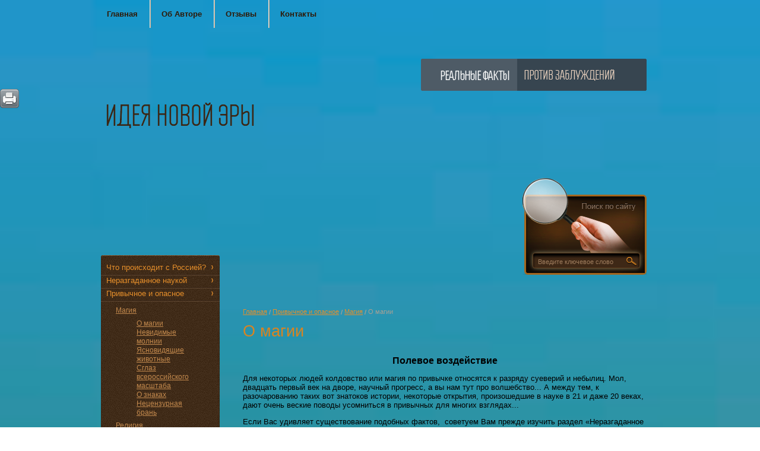

--- FILE ---
content_type: text/html; charset=utf-8
request_url: https://vladivest.ru/o-magii
body_size: 26347
content:
<!doctype html>
<!--[if lt IE 7]> <html class="no-js lt-ie9 lt-ie8 lt-ie7" lang="ru"> <![endif]-->
<!--[if IE 7]>    <html class="no-js lt-ie9 lt-ie8" lang="ru"> <![endif]-->
<!--[if IE 8]>    <html class="no-js lt-ie9" lang="ru"> <![endif]-->
<!--[if gt IE 8]><!--> 
<html class="no-js" lang="ru"> <!--<![endif]-->
<head>
<meta name='yandex-verification' content='7222aab4f328996a' />
<meta name="robots" content="all"/>
<meta http-equiv="Content-Type" content="text/html; charset=UTF-8" />
<meta name="description" content="О магии" />
<meta name="keywords" content="О магии" />
<meta name="SKYPE_TOOLBAR" content="SKYPE_TOOLBAR_PARSER_COMPATIBLE" />
<title>О магии</title>
<link href="/t/v26/images/styles.css" rel="stylesheet" type="text/css" />
<link href="/g/css/styles_articles_tpl.css" rel="stylesheet" type="text/css" />
<script type="text/javascript" src="/t/v26/images/jquery-1.7.2.min.js"></script>
<script src="/t/v26/images/modernizr-2.5.3.min.js"></script>
<link rel='stylesheet' type='text/css' href='/shared/highslide-4.1.13/highslide.min.css'/>
<script type='text/javascript' src='/shared/highslide-4.1.13/highslide.packed.js'></script>
<script type='text/javascript'>
hs.graphicsDir = '/shared/highslide-4.1.13/graphics/';
hs.outlineType = null;
hs.showCredits = false;
hs.lang={cssDirection:'ltr',loadingText:'Загрузка...',loadingTitle:'Кликните чтобы отменить',focusTitle:'Нажмите чтобы перенести вперёд',fullExpandTitle:'Увеличить',fullExpandText:'Полноэкранный',previousText:'Предыдущий',previousTitle:'Назад (стрелка влево)',nextText:'Далее',nextTitle:'Далее (стрелка вправо)',moveTitle:'Передвинуть',moveText:'Передвинуть',closeText:'Закрыть',closeTitle:'Закрыть (Esc)',resizeTitle:'Восстановить размер',playText:'Слайд-шоу',playTitle:'Слайд-шоу (пробел)',pauseText:'Пауза',pauseTitle:'Приостановить слайд-шоу (пробел)',number:'Изображение %1/%2',restoreTitle:'Нажмите чтобы посмотреть картинку, используйте мышь для перетаскивания. Используйте клавиши вперёд и назад'};</script>

            <!-- 46b9544ffa2e5e73c3c971fe2ede35a5 -->
            <script src='/shared/s3/js/lang/ru.js'></script>
            <script src='/shared/s3/js/common.min.js'></script>
        <link rel='stylesheet' type='text/css' href='/shared/s3/css/calendar.css' /><link rel="icon" href="/favicon.svg" type="image/svg+xml">

<link rel='stylesheet' type='text/css' href='/t/images/__csspatch/1/patch.css'/>


</head>
<body>
 <div class="share42init" data-url="http://vladivest.ru"></div>
<script type="text/javascript" src="/t/share42/share42.js"></script> 
<div class="site-wrap1">
	<div class="site-wrap2"></div>
		<div class="site-wrap3">
            <header class="site-header">
              <nav>
                <ul class="menu-top">
                                          <li><a href="/" >Главная</a></li>
                                          <li><a href="/ob-avtore" >Об Авторе</a></li>
                                          <li><a href="/otzyvy" >Отзывы</a></li>
                                          <li><a href="/address" >Контакты</a></li>
                                    </ul>
              </nav>
              <div class="clear"></div>
              <div class="logo"><a href="http://vladivest.ru"><img src="/t/v26/images/logo.png" alt=""></a></div>           
              <div class="top-slogan"></div>
              <div class="top-block"><img src="/t/v26/images/top-block.png" alt=""></div>
              <div class="edit-block-top">
              	<div class="edit-block-top-title"></div>
              	
              </div>
                <nav class="search">
                    <form action="/search" method="get"  class="search-form" >
                        <input name="search" class="search-text" type="text"  onblur="this.value=this.value==''?'Введите ключевое слово':this.value" onFocus="this.value=this.value=='Введите ключевое слово'?'':this.value;" value="Введите ключевое слово" />
                        <input type="submit"  value="" class="search-button"/>
                    <re-captcha data-captcha="recaptcha"
     data-name="captcha"
     data-sitekey="6LcNwrMcAAAAAOCVMf8ZlES6oZipbnEgI-K9C8ld"
     data-lang="ru"
     data-rsize="invisible"
     data-type="image"
     data-theme="light"></re-captcha></form>
                </nav>               
               
            </header>
			<div class="site-content-wrap">
				<div class="site-content-wrap-in">
					<div class="site-content-middle">
                    	<div class="site-path">
<a href="/">Главная</a>
<span class="strelochka"><img src="/t/v26/images/krosh.png" alt=""> </span>
<a href="/privychnoe-i-opasnoe">Привычное и опасное</a>
<span class="strelochka"><img src="/t/v26/images/krosh.png" alt=""> </span>
<a href="/magiya">Магия</a>
<span class="strelochka"><img src="/t/v26/images/krosh.png" alt=""> </span>
О магии
    
  
    
</div>						<h1>О магии</h1>
<p align="center"><span style="color:#000000;"><span style="font-size: 12pt;"><strong>Полевое воздействие</strong></span></span></p>

<p><span style="color:#000000;">Для некоторых людей колдовство или магия по привычке относятся к разряду суеверий и небылиц. Мол, двадцать первый век на дворе, научный прогресс, а вы нам тут про волшебство... А между тем, к разочарованию таких вот знатоков истории, некоторые открытия, произошедшие в науке в 21 и даже 20 веках, дают очень веские поводы усомниться в привычных для многих взглядах...</span></p>

<p><span style="color:#000000;">Если Вас удивляет существование подобных фактов,&nbsp; советуем Вам прежде изучить раздел &laquo;Неразгаданное наукой&raquo;, так как эта и следующие статьи базируются на некоторых положениях, данных в нём. </span><a href="/nerazgadannoe-naukoy"><span style="color:#000000;">Перейти к разделу &laquo;Неразгаданное наукой&raquo;.</span></a></p>

<p><span style="color:#000000;">Эскон (абб. &laquo;энергоинформационный структурный комплекс&raquo; &ndash; астральное тело, энергетическое поле человека) организма любого эволюционного состояния &ndash; от бактерии до человека и выше &ndash; обладает способностью полевого контроля над организмом и прилежащим пространством. Именно благодаря этой способности он организует жизнедеятельность организма. По ходу эволюции возрастает масштаб эффективного контроля над ситуацией.</span></p>

<p><span style="color:#000000;">Способность полевого воздействия есть у каждого человека, но она проявлена у всех в разной степени. Неосознаваемые полевые взаимодействия между людьми происходят постоянно и неизбежно, поскольку эскон является неотъемлемой принадлежностью любого организма.</span></p>

<p><span style="color:#000000;">Магия &ndash; целенаправленное использование способности эскона контролировать (программировать) ситуацию, то есть сознательное использование полевого воздействия для решения проблем.</span></p>

<p><span style="color:#000000;">Реальность формируется Надорганизмом Космоса посредством полевых воздействий. Программа будущего заранее формируется в пространстве, фиксируясь в виде проектов-голограмм, состоящих из полевых структур. Магия есть локальное вмешательство в эти планы.</span></p>

<p><span style="color:#000000;">В лабораториях многих стран мира проведено большое количество опытов, подтвердивших реальность магических воздействий на химические вещества, на растения и животных.</span></p>

<p><span style="color:#000000;">Хуста Смит из Нью-Йорка провела исследования биополевых воздействий на органические соединения.</span></p>

<p><span style="color:#000000;">Энзим трипсин участвует в переваривании белков. Энзим из колб, которые некоторое время держал в руках целитель, реагировал с белком значительно быстрее, чем такой же энзим из контрольных колб, которые побывали в руках обычных людей или которые вообще не трогали.</span></p>

<p><span style="color:#000000;">В другой серии опытов проверялась избирательность и целенаправленность полевого воздействия целителя. Было обнаружено, что полевое воздействие целителя обладает названными качествами. Воздействием целителя активность каждого вида энзимов менялась в ту или другую сторону лишь в необходимой для человеческого организма степени либо не менялась вовсе, если изменение было бы неблагоприятно для организма.</span></p>

<p><span style="color:#000000;">Магическое воздействие на растения &ndash; тема, достаточно широко освещённая в прессе. Маги воздействовали на семена либо на воду, в которой впоследствии замачивались семена перед посадкой. Всхожесть семян, подвергшихся магической обработке, неизменно оказывалась выше, чем в контрольной группе. Аналогичные результаты наблюдались и при воздействии на засеянные участки. В России подобные опыты проводились с участием Алана Чумака.</span></p>

<p><span style="color:#000000;">Американский исследователь Град проверял воздействие целителя на животных. У трёхсот мышей на спине был выщипнут одинаковый небольшой кусочек кожи. Мыши, которых ежедневно по пятнадцать минут держал в руках целитель, выздоровели быстрее, чем мыши, которых таким же образом держали обычные люди.</span></p>

<p><span style="color:#000000;">Магическое целительство также достигается посредством полевого воздействия. Достоверно засвидетельствованные случаи исцеления людей целителями-магами столь многочисленны, что игнорировать их сложно даже патологическим догматикам. Имеются в виду случаи, которые не могут быть объяснены эффектом самовнушения (плацебо). Я сам имею опыт магического целительства.</span></p>

<p><span style="color:#000000;">Фактом является существование людей, способных влиять на погоду. Очевидно, что главным инструментом таких людей является их эскон. Люди, способные убирать на небе облака, &ndash; не редкость. Я тоже не раз демонстрировал это. Некоторые люди, которым известно об излучаемых глазами частицах, могут утверждать, что дело в этих частицах. Специально для них сообщаю: чтобы удалить выбранное облако, совершенно не обязательно на него смотреть. К тому же, я неоднократно делал это, находясь в доме, наблюдая облако через тройной ряд оконных стекол.</span></p>

<p><span style="color:#000000;"><strong>Из книги Лайелла Уотсона &laquo;Ошибка Ромео&raquo;:</strong></span></p>

<p><span style="color:#000000;">&nbsp;Проведено несколько клинических исследований людей, умирающих среди полного здоровья от колдовства. Ни в одном из случаев врачам не удалось выделить микроорганизмы или обнаружить повреждения, вызвавшие резкое ухудшение физического состояния этих пациентов, &ndash; им оставалось лишь регистрировать симптомы. Под влиянием колдовства дыхание жертвы учащалось, а сердце начинало биться все быстрей, пока не наступало его полное сокращение, ведущее к остановке. Показатели, полученные в процессе умирания, продемонстрировали быстрое сгущение крови в результате выхода жидкой части крови из кровеносного русла в мышечную ткань. Как будто жертву резали невидимым ножом &ndash; настолько наблюдаемые симптомы напоминали сильный шок, вызванный хирургическим вмешательством.</span></p>

<p><span style="color:#000000;">Стивен Блэк сообщает о больном из Лагоса с раком кожи, диагностированным при помощи биопсии, которого вылечила мазь, изготовленная местным лекарем-колдуном. Анализ этой мази, сделанный в Лондоне, выявил в ее составе лишь мыло и древесную золу. Однако термин &laquo;психосоматика&raquo; слишком часто используется для объяснения природы заболевания в тех случаях, когда врач не способен выявить его истинную причину. В конечном счете никакое состояние не может быть расценено как чисто психосоматическое, если не доказано, что для снятия его симптомов достаточно одной психотерапии; в тяжелых же случаях, связанных с действием колдовства, времени на такую терапию не остается.</span></p>

<p><span style="color:#000000;">Дуглас Дин из Инженерного колледжа в Нью-Арке сконструировал фотографический аппарат с огромным медным листом, позволяющим получать пульсирующие волны напряжением в сорок тысяч вольт. Затем он сделал два чрезвычайно интересных снимка. Когда Этель Делоуч дотронулась концом пальца до медного листа, из-под него брызнуло излучение в виде тонких сиреневых нитей длиной в один сантиметр, которое по форме не отличалось от фотографий, сделанных другими учеными. Однако госпожа Делоуч не простой человек, а известный целитель, поэтому, прежде чем сделать вторую фотографию, ее попросили положить свободную руку на руку ее друга и попытаться вылечить видневшийся под кожей жировик. Она мысленно настроилась на лечение и ровно через две с половиной минуты был сделан второй моментальный снимок ее пальца, который она так и не отрывала от медного листа. Это поразительная фотография. На ней видна та же самая подушечка пальца, окруженная тончайшими сиреневыми лучами, которые теперь выпрямились и стали вдвое длиннее, а на самом конце пальца появилась яркая оранжевая корона пламени, напоминающего пламя реактивного двигателя. Это достаточно убедительное свидетельство передачи энергии от целителя к пациенту; для полноты картины Дин сообщает, что на следующий день жировик бесследно исчез.</span></p>

<p><span style="color:#000000;"><i>Конец цитаты.</i></span></p>

<p><span style="color:#000000;">Полевые возможности эскона человека гораздо выше, чем представляется большинству. У магов способность полевого воздействия повышена либо в результате особенностей развития в этой или прошлых жизнях, либо патологии, либо в результате овладения магическими методиками. Особую значимость имеет наследственный фактор. Маги отличаются от обычных людей тем, что их возможности полевого воздействия выше.</span></p>

<p><span style="color:#000000;">При воздействии мага на объект происходит следующее: эскон мага воздействует на эскон объекта. <strong><i>Магическое воздействие осуществляется посредством сознания.</i></strong> В силу полевой взаимосвязи изменение мыслеобраза влечет изменение эскона объекта воздействия. Так как будущее объекта заложено в его эсконе, то направленное изменение эскона отражается направленным изменением будущего объекта. То есть, мысль мага управляет объектом.</span></p>

<p><span style="color:#000000;">Вот лишь часть способностей магов, засвидетельствованных учёными в ходе экспериментов, поставленных в лабораторных условиях. Они способны:</span></p>

<p><span style="color:#000000;">Воздействовать на предметы, не касаясь руками. Направленно деформировать их, разрушать, даже если они помещены в герметично закрытую ёмкость.</span></p>

<p><span style="color:#000000;">Считывать информацию с различных носителей: закрытых книг, магнитных лент, компьютерных дискет.</span></p>

<p><span style="color:#000000;">Стирать информацию на магнитных лентах и компьютерных дискетах.</span></p>

<p><span style="color:#000000;">Считывать чужие мысли.</span></p>

<p><span style="color:#000000;">Внушать свои мысли.</span></p>

<p><span style="color:#000000;">Мысленно на большом расстоянии влиять на какие-либо действия.</span></p>

<p><span style="color:#000000;">Мысленно управлять событиями.</span></p>

<p><span style="color:#000000;">Осуществлять по карте поиск месторождений полезных ископаемых, пропавших предметов, пропавших людей.</span></p>

<p><span style="color:#000000;">Исцелять независимо от расстояния.</span></p>

<p><span style="color:#000000;">Восстанавливать разрушенные ткани и органы организма.</span></p>

<p><span style="color:#000000;">Независимо от расстояния восстанавливать работоспособность вышедших из строя механизмов.</span></p>

<p><span style="color:#000000;"><strong>Эскон человека способен воспроизводить эсконы других объектов</strong> &ndash; людей, животных, растений, предметов. Эскон с высоким уровнем полевого контроля способен создавать не только полевую, но и плотноматериальную составляющие объекта. Иначе говоря, способен материализовать объекты. Например, огромное количество материализаций продемонстрировал Сатья Саи-Баба в Индии. Материализацию демонстрируют и другие известные маги.</span></p>

<p><span style="color:#000000;">Любой живой организм независимо от своего желания на полевом уровне неосознанно участвует в подготовке будущего. Вполне органично участие в этом процессе организмов, не имеющих разума, либо организмов, обладающих зрелым разумом. Но сознательное участие в этом процессе незрелого разума практически всегда деструктивно. Разум всего современного человечества является незрелым и деструктивным. Поэтому для земных людей занятие магией, как правило, оборачивается дополнительными проблемами.</span></p>

<p><span style="color:#000000;">Применение магии привлекает простотой достижения целей. Хочешь получить исцеление; жилье; материальный достаток; удачу; любовь того, кто нравится? &ndash; Плати магу и жди результата. Результат обеспечивается не всегда, но гораздо чаще, чем предполагают скептики.</span></p>

<p><span style="color:#000000;">Чем сильнее маг, тем надежнее и быстрее исполняется заказ. На фоне обычной медицины результаты компетентного магического целительства выглядят ярко и убедительно. Оно нередко избавляет от болезней, перед которыми бессильны врачи. Пациенту, потрясенному чудесным исцелением с помощью мага, кажется, что он избавился, наконец, от источника страданий. Проходит не так много времени, и радость сменяется унынием, поскольку на смену старым неприятностям приходят новые. Исцеление тела или судьбы без исцеления души не имеет смысла, так как кармический долг остается.</span></p>

<p><span style="color:#000000;">За любые блага, получаемые магическим образом, приходится сполна заплатить невзгодами. Неприятности настолько перевешивают полученные блага, что человек, если в итоге начинает понимать причину их происхождения, жалеет о своем решении обратиться к магу. Правда, людей, способных к разумному всестороннему анализу ситуации, мало. Поэтому клиентура у магов никогда не переводится.</span></p>

<p><span style="color:#000000;">Многие маги обещают чистку кармы. На деле, магически можно изменить форму и сроки реализации невзгод, но нельзя устранить кармическую задолженность. Карма &ndash; прерогатива Высшего Разума. Высший Разум &ndash; средоточие Высших Возможностей. Противостоять Высшим Возможностям невозможно.</span></p>

<p><span style="color:#000000;">Понять феномен сохранности кармической задолженности будет легче, если учесть, что жизнь в земных плотноматериальных условиях предназначена для учебы души. Карма &ndash; основной элемент обучения. Невзгоды даются в меру невежества и несовершенства души, блага &ndash; в меру успехов в развитии. То есть, общая кармическая задолженность человека есть, по сути, отражение невежества и несовершенства, особенно, духовного. Ведь совершением проступков человек проявляет свое невежество. Невежество можно устранить не иначе, как усвоением правильных навыков и правильного настроя. Можно обмануть на экзамене преподавателя учебного заведения, но нельзя обмануть Высшего Учителя.</span></p>

<p><span style="color:#000000;">При воплощении разумных душ земного уровня магические и экстрасенсорные возможности блокируются ради того, чтобы душа получала качественное воспитание кармической взаимосвязью между поступками и последствиями. Магия и экстрасенсорика позволяют избегать заслуженного адекватного воздаяния за ошибки и получать незаслуженные блага. Это затрудняет воспитание души, и потому использование магии и экстрасенсорики наказывается свыше.</span></p>

<p><span style="color:#000000;">Основной программой, ниспосылаемой свыше за проступки перед Космосом, является снижение общего иммунитета, то есть снижение защищенности. Повышается уязвимость перед болезнями и невзгодами.</span></p>

<p><span style="color:#000000;">Само по себе эффективное магическое воздействие извне неизбежно взламывает иммунную систему человека, которая предназначена, в том числе, и для защиты от магических воздействий. В результате, в последующем резко повышается уязвимость перед сознательными и неосознанными негативными энергоинформационными воздействиями людей и иных факторов, повышается вероятность подселения негативных инфернальных сущностей (деградирующих полуразумных эсконов &ndash; бесов), своего рода информационных вирусов. Психическое расстройство &ndash; одно из возможных последствий магического воздействия. Но и без этого опасностей на магическом пути хватает.</span></p>

<p><span style="color:#000000;">При магическом воздействии патология не исчезает, а лишь перемещается внутри эскона клиента. Например, если патология перемещается, не выходя за пределы эскона тела, болезнь может исчезнуть, но вместо нее через некоторое время проявится другая. Аналогичный эффект довольно часто наблюдается и при обычном медицинском лечении. Болезнь как бы блуждает внутри тела, кочуя с одного органа на другой.</span></p>

<p><span style="color:#000000;">Если быть корректней, то впечатление блуждания чаще всего обманчиво. На деле происходит примерно следующее. Маг нейтрализует определенную патологию. Но поскольку кармическая задолженность у пациента остается, ему тут же ниспосылается другая патология.</span></p>

<p><span style="color:#000000;">Обеспечив магией отменное здоровье зубов, можно потерять руку или ногу.</span></p>

<p><span style="color:#000000;">Выводя бородавки, можно потерять зубы.</span></p>

<p><span style="color:#000000;">Исцелив аппендикс, можно получить тяжелый радикулит.</span></p>

<p><span style="color:#000000;">Исцелившись от псориаза, можно ослепнуть.</span></p>

<p><span style="color:#000000;">Восстановив почки, разрушить печень.</span></p>

<p><span style="color:#000000;">И так далее.</span></p>

<p><span style="color:#000000;">Здесь приведены лишь немногие из возможных вариантов замещений. Варианты замещений могут быть любыми и зависят от индивидуального кармического состояния. Как бы отодвинутая в будущее, патология возвращается впоследствии в измененной и обычно усиленной форме.</span></p>

<p><span style="color:#000000;">В другом варианте болезнь можно рассматривать как ниспосланную свыше местную (то есть направленную на конкретный орган) блокировку жизнедеятельности. Другими словами, на какое-то место свыше ставится блокировка.</span></p>

<p><span style="color:#000000;">Если патология из эскона тела переходит в душу, происходит более разительная метаморфоза. Патология одного плана бытия преобразуется в патологию другого плана. Избавившись от болезни физиологического характера, можно получить снижение интеллекта, психическое расстройство либо неудачу по судьбе: катастрофа, встреча с хулиганами, тюрьма, развал семьи и т.д.</span></p>

<p><span style="color:#000000;">Сильный маг убирает патологию так, что никаких негативных косвенных последствий, вроде бы, не наблюдается. Но это иллюзия избавления. Даже если патология сведена&#39; на другой объект, кармический долг остается за человеком.</span></p>

<p><span style="color:#000000;">Результативность и долговременность магического воздействия в значительной мере зависят от того, в какой мере удалось обеспечить изоляцию от Космоса. Ведь в целом реальность формируется Сознанием Космоса. Значит, для перепрограммирования по своей воле событий необходима определенная изоляция от Него. Не случайно черная магия часто бывает результативнее других магических практик.</span></p>

<p><span style="color:#000000;">Изоляция от Космоса ведет к духовной деградации. Это связано с тем, что разум человека (как и любой) есть результирующая множества неосознаваемых составляющих, среди которых &ndash; и связь с Иерархией Разума. Разрыв этой связи влечет резкое снижение духовности. Упрощенно можно сказать так: собственный духовный потенциал души теряет поддержку свыше.</span></p>

<p><span style="color:#000000;">Структуры души духовного уровня специализируются на решении сверхстратегических (то есть, учитывающих многие, отдаленные по времени последствия) задач и определяют уровень системности мировосприятия и мышления.</span></p>

<p><span style="color:#000000;">В результате духовной деградации атрофируются эволюционно наиболее передовые навыки разума, формировавшиеся в данной душе последние десятки или даже сотни тысячелетий. Именно навыки духовного уровня определяют успешность, благополучность будущих жизней, эволюционный (цивилизационный) уровень среды предстоящего воплощения.</span></p>

<p><span style="color:#000000;">Изменение духовного состояния, особенно собственного, почти невозможно наблюдать. Многие параметры духовного состояния проявляются лишь в экстремальных ситуациях. Духовная деградация со временем проявляется явным снижением системности и стратегичности мышления. Косвенно это выражается снижением нравственности. Возрастают лукавство, эгоизм, жадность, жестокость, гордыня.</span></p>

<p><span style="color:#000000;">Деградация духовности со временем обычно прогрессирует и влечет деградацию судьбы, здоровья, способностей и психики. Тяжелые болезни, невезение, материальное неблагополучие, неустроенность личной жизни, катастрофичность бытия, психические патологии, невменяемость &ndash; достаточно распространенные последствия духовной деградации. В отличие от физиологических патологий, которые ограничены одной жизнью, духовные патологии могут стать источником несчастий на многие будущие жизни.</span></p>

<p><span style="color:#000000;">У профессиональных магов есть способы самозащиты от физиологических и событийных патологий. Среди таких способов неизбежно есть и изоляция от Космоса (хотя это самим магом обычно не подразумевается). Она, как было сказано выше, влечет духовную деградацию. Но Высший Надорганизм обладает Высшими Возможностями. Когда уровень грехов достигает критического объема, наступает время расплаты. После этого никакая защита не способна защитить от Высшего Правосудия. Кармическое воздаяние реализуется всем спектром невзгод.</span></p>

<p><span style="color:#000000;">В настоящее время, в результате ускорения кармических процессов и повышения кармической ответственности, период накопления критического объема грехов у активно практикующего мага, в среднем, ограничен несколькими годами. Жизнь многих активных магов заканчивается катастрофически. Ранняя смерть многих из них &ndash; вынужденная мера для защиты души от дальнейшей деградации.</span></p>

<p><span style="color:#000000;">Необходимо отметить, что лидеры магических сообществ, в том числе &ndash; магических школ, более защищены от ответственности, поскольку на них сконцентрирована защита со стороны эгрегора данного сообщества магов. Поэтому по их состоянию не стоит судить о верности избранного ими курса. В дальнейшем, особенно &ndash; в следующих жизнях, лидеру приходится сполна изведать невзгод. Кроме того, анализируя ситуацию, надо учитывать, что временная защищенность мага любого уровня во многом определяется эгрегорами, к которым он относится.</span></p>

<p><span style="color:#000000;">Использование амулетов и прочих магически заряженных предметов также небезобидно. Эти вещи являются своего рода насосами, перекачивающими к хозяину удачу от окружающих &ndash; от близких людей и от тех, кто находится рядом.</span></p>

<p><span style="color:#000000;">Часто можно услышать историю о том, как обладатель подобной вещи попал в переделку &ndash; дорожную аварию, пожар и т. д., и остался при этом невредим, в то время, как все, кто был рядом, пострадали. Но дело в том, что зачастую именно эта вещь, снижая удачу окружающих, их иммунитет, тем самым провоцирует возникновение экстремальных ситуаций. Естественно, что незаслуженная удача, получаемая с помощью подобных магических средств, равно как и невольное провоцирование невзгод для окружающих, впоследствии будут в полной мере &laquo;отработаны&raquo; невзгодами.</span></p>

<p><span style="color:#000000;">Перетягивание чужой удачи &ndash; лишь внешняя сторона процесса. Параллельно происходит перераспределение собственной кармы во времени. Амулеты и талисманы как бы перетягивают удачу из собственного будущего в настоящее. Человек, делающий ставку на магические средства достижения и сохранения благ, транжирит благополучие своего будущего.</span></p>

<p><span style="color:#000000;">В следующей жизни такой человек может стать хроническим неудачником. Причиной этого является даже не столько кармическая ответственность, сколько то, что из-за амулетов и талисманов &ndash; этих, своего рода протезов судьботворчества, несколько атрофируются самостоятельные способности души по обеспечению благополучия. Ведь душа человека подсознательно постоянно работает над тем, чтобы попытаться обеспечить хорошее будущее. Душа осуществляет дистанционное (независимо от расстояния) изучение обстановки в местах, которые предстоит посетить, полевое воздействие на живые и неодушевленные объекты, на людей, с которыми предстоит иметь дело. Результативность зависит от индивидуального состояния души. Для сознания эта работа закрыта, но она происходит ежемоментно.</span></p>

<p><span style="color:#000000;">Есть еще один неприятный аспект магического вмешательства. В случае магического воздействия полевая связь с клиентом остается усиленной надолго, иногда &ndash; на всю жизнь. Каждый клиент невольно оказывается элементом эгрегора клиентов данного мага.</span></p>

<p><span style="color:#000000;">С одной стороны, маг, являясь лидирующим началом такого эгрегора, осознанно или неосознанно использует его возможности усиленного полевого воздействия. Поэтому магические возможности мага растут по мере возрастания количества клиентов. В некоторых школах магии прямо указывается на зависимость магической силы от количества клиентов. Маг, имеющий обширную клиентуру, обычно обладает большими магическими возможностями. Он быстро решает большинство проблем самого разного рода, связанных со здоровьем, материальным положением, любовью, отношениями, удачей.</span></p>

<p><span style="color:#000000;">Но, поскольку выведенная из полевой субстанции клиента патология не исчезает, а перемещается по усиленным полевым связям внутри эгрегора, то нередко получается, что снимаемая с клиента патология перекидывается на кого-либо из прежних клиентов. Однажды обратившись к магу, клиент впоследствии получает по усиленной с магом полевой связи проблемы, перекидываемые от новых клиентов.</span></p>

<p><span style="color:#000000;">Другая, не менее весомая часть патологий, получаемая по этой связи, идет от мага. Эти патологии в основной массе представляют собой кармическое воздаяние за противодействие свершению кармы (магическое содействие в основном является таковым) и предназначены магу. Так как в эгрегоре происходит перераспределение кармы, такие патологии попадают к клиентам, которые данным эгрегором воспринимаются как бесперспективные в плане полезности.</span></p>

<p><span style="color:#000000;">За избавлением от новых проблем бывший клиент, если позволяют средства, снова обращается к магу. Так и блуждают невзгоды внутри магических эгрегоров. Родственники клиентов и родственники мага также входят в магический эгрегор, так как полевые связи между родственниками усилены. Со всеми вытекающими отсюда последствиями&hellip;</span></p>

<p><span style="color:#000000;">Зная это, раньше по-настоящему посвященные маги отрекались от родственников, прекращали с ними все отношения и жили в отшельничестве.</span></p>

<p><span style="color:#000000;">Косвенно передача программ по полевым связям проявляется, например, в том, что вскоре, после магического воздействия на клиентов, у их детей нередко обнаруживаются магические способности.</span></p>

<p><span style="color:#000000;">Конечно, в подобном эгрегоре клиентов некоторым везет, поскольку их негатив уходит к менее удачливым. Разумеется, за такое везение когда-то придется расплачиваться. Ведь<i> </i>подобное перераспределение не снижает личной кармической задолженности.</span></p>

<p><span style="color:#000000;">Необходимо учитывать и то, что, обращаясь к магу, клиент отдает себя во власть эгрегора, к которому принадлежит маг. Так некоторые души неосознанно оказываются во власти чуждого эгрегора, иногда &ndash; откровенно темной направленности.</span></p>

<p><span style="color:#000000;">Некоторыми магами практикуются коллективные сеансы. При коллективном сеансе, вследствие естественных физических свойств эсконов, неизбежно образуется эгрегор присутствующих пациентов. Внутри этого эгрегора происходит перераспределение патологий. Часть пациентов исцеляется за счет того, что другая часть перетягивает на себя их болезни и проблемы. Закон сохранения коллективной кармы:</span></p>

<p><span style="color:#000000;">Все, что кому-либо магически дается, у кого-то из сообщества отнимается.</span></p>

<p><span style="color:#000000;">Не следует думать, что в описанных ситуациях действия магов злонамеренны. Если маг не шарлатан, то он чаще всего стремится добросовестно решить проблему клиента. Мало кто из магов знает об истинных формах и масштабах негативных косвенных последствий. Описанные процессы проистекают из свойств эсконов и эгрегоров, и мало зависят от воли мага. Подавляющее большинство магов не имеют представления о природе явлений, с которыми им приходится иметь дело (ученые знают об этом еще меньше). Иначе они не занимались бы магией, к тому же &ndash; в поточном коммерческом режиме. По сути, они транжирят благополучие своей отдаленной перспективы. Что касается другой страдающей стороны &ndash; клиентов, то заблуждения, побудившие их к поиску простых решений, обусловлены кармически.</span></p>

<p><span style="color:#000000;">Следует учитывать еще одно обстоятельство. Усиленная полевая связь клиента с магом влечет зависимость воли клиента от мага, независимо от расстояния.</span></p>

<p><span style="color:#000000;">Как было показано выше, маги, в силу специфики занятия, подвержены чрезвычайно высокому риску духовной деградации. Активно практикующий маг, сохранивший полноценную нравственность &ndash; редкость. Духовно деградировавшему магу сложно устоять перед соблазном в полной мере использовать свою власть над волей клиента. Не устоявший перед таким соблазном маг способен завладеть имуществом клиента, либо использовать клиента для каких-либо своих целей. Некоторые маги проблемы своей личной жизни решают привычными для себя способами. Например, зомбируют (приворотом) приглянувшегося человека с целью использования в сексуальном плане либо для создания семьи. Тем более, что исполнение заказов подобного рода составляет значительную часть их деятельности.</span></p>

<p><span style="color:#000000;">Конечно, далеко не все маги идут по этому пути, так как многие из них имеют приблизительное представление о некоторых Законах Космоса. Но упомянутые ситуации имеют место быть, и потому их нельзя игнорировать.</span></p>

<p><span style="color:#000000;">С другой стороны, нельзя игнорировать магию как элемент объективной реальности. Умышленные или неумышленные порчи, сглазы, привороты, отвороты &ndash; реальные явления, полноценно нейтрализовать которые чаще всего можно лишь адекватным полевым воздействием, то есть, &ndash; магией. Так же и при выяснении причины невзгод пока нет альтернативы магии. Вопрос в том, в чьих руках этот мощный и потому опасный инструмент.</span></p>

<p><span style="color:#000000;">Только маг, хорошо знающий настоящие Законы Космоса &ndash; Нормы Разумного Бытия и соблюдающий их с самого начала своей магической практики, способен принести пользу своему клиенту. Такой маг не возьмется помогать, не удостоверившись в том, что клиент понимает суть этих Законов, осознает необходимость их соблюдения и провел достаточную самостоятельную работу над собой в плане духовного совершенствования. Маг не должен сразу исцелять и избавлять от проблем. Он должен лишь помогать клиенту самостоятельно избавляться от невзгод. Только в этом случае возможно повышение благополучия.</span></p>

<p><span style="color:#000000;">Этот небольшой материал не претендует на исчерпывающую полноту раскрытия темы магии. Все приведенные доводы крайне упрощены и грубо схематичны. В жизни, конечно же, все обстоит не так однозначно и просто. Тема магии необъятна и сложна, как и сама жизнь.</span></p>

<p><span style="color:#000000;">Нет силы, способной противостоять Высшей Силе. Поэтому повышение благополучия с помощью магии может быть лишь временным. Высшее Правосудие неторопливо, но неотвратимо скомпенсирует незаслуженное благополучие невзгодами, а также воздаст за деструктивное перепрограммирование событий. Много ли стоит радость от подобного благополучия?</span></p>

<p><span style="color:#000000;">Бессмысленно пытаться уклоняться от Высшего Правосудия. Разумнее бороться с первоисточником невзгод &ndash; с несовершенством собственной души.</span></p>

<p><span style="color:#000000;">Болезни тела и судьбы даются ради исцеления от болезней души. Без исцеления души не может быть избавления от невзгод. Душу можно исцелить только духовным самосовершенствованием. Любые иные способы избавления от невзгод неспособны даже на самую малость уменьшить их общий объем.</span></p>

<p><span style="color:#000000;">Спасая тело, благосостояние и судьбу, не погубите душу и благополучие своего будущего. Никому не дано противостоять Высшей Воле. Играть с Ней в прятки &ndash; бессмысленное и опасное занятие.</span></p>

<p align="center"><span style="color:#000000;"><span style="font-size: 12pt;"><strong>Приворот к беде</strong>&nbsp;</span></span></p>

<p><span style="color:#000000;">Одним из основных факторов возникновения симпатии является усиленная полевая взаимосвязь. Казалось бы, какая может быть взаимосвязь между восприятием внешности и силой полевой взаимосвязи? Но такая взаимосвязь есть. Для выживания популяции важно, чтобы ее особи симпатизировали, прежде всего, своим. Соответственно, эволюционно сформировалась взаимосвязь между подсознательно ощущаемой силой полевой взаимосвязи и симпатией. Поскольку между особями популяции полевые связи усилены, свои выглядят симпатичнее чужих (<i>оборотная сторона этого явления &ndash; ксенофобия</i>).</span></p>

<p><span style="color:#000000;">Это свойство вовсю используют в технологии магического любовного зомбирования &ndash; приворота. Правда, кроме того, что производят действия по усилению полевой связи, закладывают и определенные стереотипы восприятия и поведения. В результате приворота человек с дурной внешностью выглядит для своей жертвы очень привлекательно.</span></p>

<p><span style="color:#000000;">Иногда приворот делают через предмет. Здесь также эффект усиления полевой взаимосвязи сочетается с действием зомбирующих программ. Оденет, к примеру, жертва наколдованный перстень или наколдованную одежду и тот, кто раньше раздражал непривлекательностью и навязчивостью, начинает казаться неотразимо привлекательным не только внешностью, но и характером. Стоит посвященному в ситуацию доброжелателю снять эту вещь, жертве возвращается видение реальности.</span></p>

<p><span style="color:#000000;">Правда, впоследствии приворот оборачивается жизненными катастрофами. За виртуальную красоту приходится расплачиваться несчастьями. Глупо строить свое счастье на порабощении чужой души. Нарушение принципа Свободы, как и нарушение любой Нормы Разумного Бытия неизбежно влечет адекватное воздаяние со стороны Высшего Правосудия.</span></p>

<div class="s3gt_translate_tooltip_mini_box" id="s3gt_translate_tooltip_mini" is_bottom="true" is_mini="true" style="background: initial !important; border: initial !important; border-radius: initial !important; border-spacing: initial !important; border-collapse: initial !important; direction: ltr !important; flex-direction: initial !important; font-weight: initial !important; height: initial !important; letter-spacing: initial !important; min-width: initial !important; max-width: initial !important; min-height: initial !important; max-height: initial !important; margin: auto !important; outline: initial !important; padding: initial !important; position: absolute; table-layout: initial !important; text-align: initial !important; text-shadow: initial !important; width: initial !important; word-break: initial !important; word-spacing: initial !important; overflow-wrap: initial !important; box-sizing: initial !important; display: initial !important; color: inherit !important; font-size: 13px !important; font-family: X-LocaleSpecific, sans-serif, Tahoma, Helvetica !important; line-height: 13px !important; vertical-align: top !important; white-space: inherit !important; left: 400px; top: 7939px; opacity: 0.25;">
<div class="s3gt_translate_tooltip_mini" id="s3gt_translate_tooltip_mini_logo" title="Перевести выделенный фрагмент">&nbsp;</div>
</div>
<link href="moz-extension://7679f647-4c38-4bf2-a433-e7bb2b1c536b/skin/s3gt_tooltip_mini.css" rel="stylesheet" type="text/css" />
<style media="print" type="text/css">#s3gt_translate_tooltip_mini { display: none !important; }
</style>


</div>
				</div>
				<aside class="site-content-left">                				
					 <nav>
                          <ul class="left-menu">
                          	<li class="left-menu-top"></li>
                          	<li class="left-menu-bottom"></li>
                                                                                        <li><a class="l1" href="/chto-proishodit-s-rossiey"><span class="s1"><span class="s2">Что происходит с Россией?</span></span></a>
                                                                                                                                    </li>
                                                                                                              <li><a class="l1" href="/nerazgadannoe-naukoy"><span class="s1"><span class="s2">Неразгаданное наукой</span></span></a>
                                                                                                                                    </li>
                                                                                                              <li><a class="l1" href="/privychnoe-i-opasnoe"><span class="s1"><span class="s2">Привычное и опасное</span></span></a>
                                                                                                                                    <ul>
                                                                                        <li><a class="l2" href="/magiya">Магия</a>
                                                                                                                                    <ul>
                                                                                        <li><a class="l2" href="/o-magii">О магии</a>
                                                                                                                                    </li>
                                                                                                              <li><a class="l2" href="/nevidimye-molnii">Невидимые молнии</a>
                                                                                                                                    </li>
                                                                                                              <li><a class="l2" href="/yasnovidyaschie-zhivotnye">Ясновидящие животные</a>
                                                                                                                                    </li>
                                                                                                              <li><a class="l2" href="/sglaz-vserossiyskogo-masshtaba">Сглаз всероссийского масштаба</a>
                                                                                                                                    </li>
                                                                                                              <li><a class="l2" href="/o-znakah">О знаках</a>
                                                                                                                                    </li>
                                                                                                              <li><a class="l2" href="/necenzurnaya-bran">Нецензурная брань</a>
                                                                                                                                    </li>
                                            </ul></li>
                                                                                                              <li><a class="l2" href="/religiya">Религия</a>
                                                                                                                                    </li>
                                                                                                              <li><a class="l2" href="/temnaya-mistika">Темная мистика</a>
                                                                                                                                    </li>
                                            </ul></li>
                                                                                                              <li><a class="l1" href="/sekrety-zdorovya"><span class="s1"><span class="s2">Секреты оздоровления</span></span></a>
                                                                                                                                    </li>
                                                                                                              <li><a class="l1" href="/drugaya-psihologiya"><span class="s1"><span class="s2">Другая психология</span></span></a>
                                                                                                                                    </li>
                                                                                                              <li><a class="l1" href="/kak-izmenit-sudbu"><span class="s1"><span class="s2">Как изменить судьбу</span></span></a>
                                                                                                                                    </li>
                                                                                                              <li><a class="l1" href="/kak-izmenit-mir"><span class="s1"><span class="s2">Как изменить мир</span></span></a>
                                                                                        </li></ul>
                                          </nav>
  					                    <div class="news-left">
                        <div class="news-left-title">
                            <span class="news-left-title-top">Новости</span>
                            <a class="news-left-all" href="/news">все новости »</a>                            
                        </div>
                                                    <article>                         	                             
                                <div class="news-left-body">
                                    <div class="news-left-date">29.07.2016</div>
                                    <div class="news-left-anonce">
                                        <a href="/news/news_post/srochnoye-ob-yavleniye-ot-v-vestnika">
                                        	СРОЧНОЕ ОБЪЯВЛЕНИЕ ОТ В.ВЕСТНИКА!<br> 
                                        </a>      									                														
                                    </div>
                                </div>        
                            </article>                             
                                                    <article>                         	                             
                                <div class="news-left-body">
                                    <div class="news-left-date">22.06.2016</div>
                                    <div class="news-left-anonce">
                                        <a href="/news/news_post/obrashcheniye-v-vestnika">
                                        	Причины отсутствия обновлений на сайте<br> 
                                        </a>      									                														
                                    </div>
                                </div>        
                            </article>                             
                                                    <article>                         	                             
                                <div class="news-left-body">
                                    <div class="news-left-date">14.02.2015</div>
                                    <div class="news-left-anonce">
                                        <a href="/news/news_post/obyavleniye-v-vestnika">
                                        	Контакты наших представителей<br> 
                                        </a>      									                														
                                    </div>
                                </div>        
                            </article>                             
                                                    <article>                         	                             
                                <div class="news-left-body">
                                    <div class="news-left-date">15.10.2014</div>
                                    <div class="news-left-anonce">
                                        <a href="/news/news_post/sayt-relgros-org-uhodit-na-pokoy">
                                        	Сайт relgros.org уходит на покой!<br> По просьбе Владимира закрываем наш старый сайт. 

 &nbsp;  
                                        </a>      									                														
                                    </div>
                                </div>        
                            </article>                             
                                                    <article>                         	                             
                                <div class="news-left-body">
                                    <div class="news-left-date">29.09.2014</div>
                                    <div class="news-left-anonce">
                                        <a href="/news/news_post/novye-kartinki-v-razdele-rasprostranenie">
                                        	Новые картинки в разделе &quot;Распространение&quot;!<br> Новые картинки с цитатами Владимира Вестника от нашего дизайнера!  
                                        </a>      									                														
                                    </div>
                                </div>        
                            </article>                             
                           
                    </div>
									</aside>
			</div>
		</div>
    <div class="clear-footer"></div>
</div>
<footer class="site-footer">
<div class="site-footer-wrap1">
<div class="site-footer-wrap2">
	<nav>  
        <ul class="menu-bottom">
                         	<li><a href="/" >Главная</a></li> 
                          	<li><a href="/ob-avtore" >Об Авторе</a></li> 
                          	<li><a href="/otzyvy" >Отзывы</a></li> 
                          	<li><a href="/address" >Контакты</a></li> 
                    
        </ul>
    </nav>
    <div class="clear"></div> 
    <div class="site-counters"><!--LiveInternet counter--><script type="text/javascript"><!--
document.write("<a href='http://www.liveinternet.ru/click' "+
"target=_blank><img src='//counter.yadro.ru/hit?t52.18;r"+
escape(document.referrer)+((typeof(screen)=="undefined")?"":
";s"+screen.width+"*"+screen.height+"*"+(screen.colorDepth?
screen.colorDepth:screen.pixelDepth))+";u"+escape(document.URL)+
";"+Math.random()+
"' alt='' title='LiveInternet: показано число просмотров и"+
" посетителей за 24 часа' "+
"border='0' width='88' height='31'><\/a>")
//--></script><!--/LiveInternet-->
<!--__INFO2026-01-17 00:53:10INFO__-->
</div>
    <div class="site-copyright"><span style='font-size:14px;' class='copyright'><!--noindex--><span style="text-decoration:underline; cursor: pointer;" onclick="javascript:window.open('https://megagr'+'oup.ru/?utm_referrer='+location.hostname)" class="copyright">Создание сайтов</span> в студии Мегагрупп<!--/noindex--></span></div>
    <div class="site-name-bottom">&copy; 2013 - 2026  Идея новой эры <br />по книгам Владимира Вестника</div>
</div>
</div>
</footer>
<link rel="stylesheet" href="/t/v26/images/bdr_addons.scss.css">

<!-- assets.bottom -->
<!-- </noscript></script></style> -->
<script src="/my/s3/js/site.min.js?1768462484" ></script>
<script src="/my/s3/js/site/defender.min.js?1768462484" ></script>
<script >/*<![CDATA[*/
var megacounter_key="cba05f8e5e9b4188e4eff016b2cb383b";
(function(d){
    var s = d.createElement("script");
    s.src = "//counter.megagroup.ru/loader.js?"+new Date().getTime();
    s.async = true;
    d.getElementsByTagName("head")[0].appendChild(s);
})(document);
/*]]>*/</script>
<script >/*<![CDATA[*/
$ite.start({"sid":603456,"vid":605174,"aid":662272,"stid":4,"cp":21,"active":true,"domain":"vladivest.ru","lang":"ru","trusted":false,"debug":false,"captcha":3,"onetap":[{"provider":"vkontakte","provider_id":"51976946","code_verifier":"NzYZD0kYMmmYlYmYc3mUjjzY2ZMV54zmjjjQ3YlZYlY"}]});
/*]]>*/</script>
<!-- /assets.bottom -->
</body>
<!--A.S-->
</html>

--- FILE ---
content_type: text/css
request_url: https://vladivest.ru/t/v26/images/styles.css
body_size: 3911
content:
@charset "utf-8";
/* CSS Document */
							
article, aside, details, figcaption, figure, footer, header, hgroup, nav, section { display: block; }
audio, canvas, video 															  { display: inline-block; }
.lt-ie8 audio, .lt-ie8 canvas, .lt-ie8 video									  { display:inline; min-height:0}
audio:not([controls]) 															  { display: none; }
[hidden] 																		  { display: none; }

html, body, div, span, h1, h2, h3, h4, h5, h6, p, em, strong, sub, sup, b, u, i, dl, dt, dd, ol, ul, li, form, label, table, tbody, tfoot, thead, tr, th, td, article, aside, canvas, details, figcaption, figure, footer, header, hgroup, menu, nav, section, summary, time, mark, audio, video {
			margin: 0;
			padding: 0;
			border: 0;
			outline: 0;
			background: transparent;
			font-size: 100%;
							}
time {display:inline;}
img { padding: 0; border: 0; outline: 0; background: transparent; font-size: 100%}

html 						{ font-size: 100%; overflow-y: scroll; }
html, button, input, select, textarea { font-family: sans-serif; color: #222; }
body 						{ margin: 0; line-height: 1.25; text-align:left; color:#424242; font:normal 14px Arial, Helvetica, sans-serif; background:#fff url(bg-top.png) left top repeat-x;}

a 							{ color: #e35702;  margin: 0; padding: 0; font-size: 100%; background: transparent; text-decoration:underline; outline-style:none;}
a:hover 					{ color: #e35702; text-decoration:none }
a:hover, a:active 			{ outline: 0;}
hr 							{ display: block; height: 1px; border: 0; border-top: 1px solid #bbb; margin: 1em 0; padding: 0; }
abbr[title] 				{ border-bottom: 1px dotted; }
b, strong 					{ font-weight: bold; }
dfn 						{ font-style: italic; }
ins							{ background: #ff9; color: #000; text-decoration: none; }
mark 						{ background: #ff0; color: #000; font-style: italic; font-weight: bold; }
pre, code, kbd, samp 		{ font-family: monospace, serif; font-size: 1em; }
pre 						{ white-space: pre; white-space: pre-wrap;}

q 							{ quotes: none; }
q:before, q:after 			{ content: ""; content: none; }
small 						{ font-size: 85%; }
sub, sup 					{ font-size: 75%; line-height: 0; position: relative; vertical-align: baseline; }
sup 						{ top: -0.5em; }
sub 						{ bottom: -0.25em; }

p, pre, blockquote, dl      { margin: 1em 0;}

ul, ol						{ margin: 1em 0; padding: 0 0 0 40px; }
dd 							{ margin: 0 0 0 40px; }
nav ul, nav ol				{ list-style: none; list-style-image: none; margin: 0; padding: 0; }

img 						{ vertical-align: middle; }
svg:not(:root) 				{ overflow: hidden; }
figure 						{ margin: 0; }

form						{ margin: 0; }

label 						{ cursor: pointer; }
legend						{ border: 0; padding: 0; white-space: normal; }
.lt-ie8 legend 				{ margin-left:7px}
button, input, select, textarea { font-size: 100%; margin: 0; vertical-align: baseline; }
.lt-ie8 button, input, select, textarea{ vertical-align: middle;} 
button, input { line-height: normal; }
button, input[type="button"], input[type="reset"], input[type="submit"] { cursor: pointer; }
.lt-ie8 button, input[type="button"], input[type="reset"], input[type="submit"]{ overflow:visible;}
button[disabled], input[disabled] { cursor: default; }
input[type="checkbox"], input[type="radio"] { box-sizing: border-box; padding: 0;}
.lt-ie8 input[type="checkbox"], input[type="radio"] { width: 13px; height: 13px;}
textarea { overflow: auto; vertical-align: top; resize: vertical; }

.site-tab { width:100%; border-collapse:collapse; border:none; border-spacing:0; padding:0; margin:0;}
.site-tab td {width:200px; height:600px; padding:0 0 0 0; margin:0; vertical-align:top; border-collapse:collapse; border:none;	border-spacing:0;}

html, body {
	margin:0;
	padding:0;
	position:relative;
	height:100%;
	min-width:990px;
}

body {
	text-align:left;
	font:normal 13px Arial, Helvetica, sans-serif;
	color:#a9a094; background:url(repeat.jpg) 0 0 repeat;
}

h1 { color:#da8420; font:normal 27px Arial, Helvetica, sans-serif; margin:0 0 25px; padding:0;}

h2, h3, h4, h5, h6 { color:#da8420; font-weight:normal; font-family:Arial, Helvetica, sans-serif; margin:0; padding:0;}

h2 { font-size:25px; margin:0 0 23px;}
h3 { font-size:23px; margin:0 0 22px;}
h4 { font-size:21px; margin:0 0 20px;}
h5 { font-size:19px; margin:0 0 18px;}
h6 { font-size:17px; margin:0 0 16px;}

hr { font-size:0; line-height:0; background:#000; border:none; height:1px;}


a { color:#e68f2b; text-decoration:underline; outline-style:none;}
a:hover { color:#e68f2b; text-decoration:none;}
.YMaps { color:#000; }
.thumb		{color:#000000}

a img		{ border-color:#000 }


/* main
-------------------------------*/

.site-wrap1{
	height:auto !important;
	height:100%;
	min-height:100%;
	width:100%;
	margin:0 0 -170px;
	background: url(top-bg.jpg) 50% 0 no-repeat;
	-webkit-background-size: cover;
	background-size: cover;
	}
.site-wrap2{
	position: absolute; left: 0; right: 0; top: 0; bottom: 0;
	background:url(top-bg-left.jpg) 0 0 repeat-x;
        z-index: -1;
	
	}
.site-wrap3{
	width: 980px; margin: 0 auto;
	}
.clear-footer {clear:both; height:137px;}

.clear {clear:both; font-size:0; line-height:0;}

/* header
-------------------------------*/
.site-header{
	position:relative;
	height:500px;
	}
.menu-top { margin: 0; height: 47px; list-style: none; font-size: 0; position:absolute; left: 10px; top: 0;}
.menu-top li { height: 47px; padding: 0; margin: 0; float: left; background:url(tm-li.gif) 0 0 no-repeat;}
.menu-top li:first-child {background:none;}
.menu-top li:hover {background:none;}
.menu-top li:hover +li {background:none;}
.menu-top li a {display: block; text-decoration: none; color: #2f1907; height:47px; margin: 0; padding: 0 20px; font: bold 13px/47px Arial, Helvetica, sans-serif;}
.menu-top li a:hover {text-decoration: none; color: #fff; background: #4f4a45;}

.logo {width: 250px; height: 43px; position:absolute; top: 173px; left: 29px;}
.top-slogan { font: normal 13px Arial, Helvetica, sans-serif; color: #8e7158; position:absolute; left: 30px; top: 220px; text-transform:uppercase; width: 160px;}		
.top-slogan p {margin: 0;}

.top-block {width: 380px; height: 54px; position:absolute; right: 41px; top: 99px;}

.edit-block-top {width: 205px; height: 125px; font: normal 13px Arial, Helvetica, sans-serif; color: #253849; position:absolute; right: 44px; top: 175px; overflow:hidden;}
.edit-block-top-title {width: 185px; font-weight:bold; padding: 0 20px 0 0; margin: 0 0 15px;}
.edit-block-top a {text-decoration: underline; color: #253849;}
.edit-block-top a:hover {text-decoration: none; color: #253849;}

.search {padding: 127px 11px 11px 17px; margin: 0; background: url(search.png) 0 0 no-repeat; position:absolute; right: 41px; top: 299px; width: 181px; height: 26px;}
.search-text {padding: 5px 0 0; margin:0 12px 0 9px; width: 137px; height: 20px; display:block; font: normal 11px Arial, Helvetica, sans-serif; color:#9e7c5d; outline-style: none; background: transparent; border: none; float:left;}
.search-button {padding:0; margin:0; width: 23px; height: 26px; display:block; outline-style: none; background: transparent; border: none; float:left;}

.top-button {width: 201px; height: 40px; position:absolute; left: 19px; top: 362px;}
.top-button a {width: 201px; height: 40px; display:block; text-decoration: none; background:url(button.png) 0 0 no-repeat;}
.top-button a:hover {text-decoration:none; background:url(button-hover.png) 0 0 no-repeat;}


/* content
-------------------------------*/
.site-content-wrap { 
	width: 100%;
	position: relative;
}
.site-content-wrap:after { 
	content: ".";
	display: block;
	clear: both;
	height: 0;
	visibility: hidden;
}
.site-content-wrap-in { 
	width: 100%;
	float: left;
	overflow: hidden;
}
.site-content-middle { 
	margin: 0 0 0 220px;
	padding: 19px 41px 40px 39px;
	min-height: 0;
}

.site-path { color:#a9a094; font:normal 11px Arial, Helvetica, sans-serif; padding:0; margin: 0 0 12px;}
.site-path a { color:#e68f2b; text-decoration:underline;}
.site-path a:hover {color:#e68f2b; text-decoration:none;}

/* left column
--------------------------------------------*/
.site-content-left { 
	width: 200px;
	float: left;
	margin-left: -100%;
	margin-top: -70px;
	position: relative;
	padding: 0 0 30px 20px;
}
.left-menu { margin: 3px 0 33px; list-style:none; padding: 9px 0; width: 200px; position:relative; background:url(lm-repeat.png) 0 0 repeat-y;}
.left-menu-top { width: 200px; height: 3px; position:absolute; left: 0; top: -3px; background:url(lm-top.png) 0 0 no-repeat;}
.left-menu-bottom { width: 200px; height: 3px; position:absolute; left: 0; bottom: -3px; background:url(lm-bottom.png) 0 0 no-repeat;}
.left-menu > li {padding: 0;}
.left-menu > li > a.l1 {color:#e68f2b; text-decoration:none; display:block; padding:0 0 3px; margin: -3px 0 0; font: normal 13px Arial, Helvetica, sans-serif; background: url(lm-li.gif) 0 100% repeat-x;}
.left-menu > li > a.l1:hover {color:#eabd92; text-decoration:none; background:url(lm-a.png) 0 100% no-repeat;}	
.left-menu > li > a.l1 .s1 {margin: 0; padding: 0; display:block; }
.left-menu > li > a.l1:hover .s1 { background:url(lm-span.png) 0 0 no-repeat;} 
.left-menu > li > a.l1 .s1 .s2 {margin: 0; padding: 4px 20px 3px 9px; display:block; background:url(lm-marck.png) 186px 50% no-repeat}

.left-menu > li > ul {padding: 7px 10px 16px 25px; list-style: none; margin: 0; background:url(lm-li.gif) 0 100% repeat-x;}
.left-menu li a.l2 { color: #c3894d; text-decoration:underline; font: normal 12px Arial, Helvetica, sans-serif;}
.left-menu li a.l2:hover { color: #eabd92; text-decoration:none;}


.left-menu ul li ul {padding: 0; list-style: none; margin: 7px 10px 7px 35px;}
.left-menu ul li ul li a {color: #c3894d; text-decoration:none; padding: 0 10px 0 0;}
.left-menu ul li ul li a:hover {color: #eabd92; text-decoration:underline;}


.news-left { width: 200px; margin: 0 0 30px; padding: 0;}
.news-left-title { font: normal 16px Arial, Helvetica, sans-serif; color: #46311e; padding: 0 0 4px; width: 200px; margin: 0 0 25px; background: url(left-news-title.png) 0 bottom no-repeat; position:relative;}
.news-left-title-top { padding: 7px 85px 6px 10px; width: 105px; background:url(left-news-title-top.png) 0 0 no-repeat; display:block;}	
.news-left-all {font-size: 11px; color: #3e2816; text-decoration: underline; position:absolute; right: 10px; top: 10px;}
.news-left-all:hover {text-decoration:none; color: #3e2816;}	
.news-left-body {width: 185px; padding: 0 6px 0 9px; margin: 0 0 30px;}
.news-left-date { color: #b4885d; margin: 0 0 5px; font: normal 11px Arial, Helvetica, sans-serif; }
.news-left-anonce { width: 185px; padding: 0; margin: 0; font: normal 12px Arial, Helvetica, sans-serif;}
.news-left-anonce a {color: #a9a094; text-decoration:underline; display:block; }
.news-left-anonce a:hover {color: #eabd92; text-decoration: underline; }
.news-left p {margin: 0;}

/* footer
-------------------------------*/
.site-footer-wrap1{
	height:196px;
 	/*background:url(bot-bg.png) 50% 0 no-repeat;*/
	}
.site-footer-wrap2{
	height:137px;
	margin:0 auto;
	width:980px;
	position:relative;
	top: 59px;
	
	}
.site-footer{
	background:url(bot-bg-left.png) 0 100% repeat-x;
	height:196px;
	width: 100%;
	}
	
.menu-bottom { margin: 0; list-style: none; padding: 0; position:absolute; left: 0; top: 15px;}
.menu-bottom li { padding: 0 0 0 30px; margin: 0; float:left;}	
.menu-bottom li a { text-decoration: none; color: #2f1907; font: normal 11px Arial, Helvetica, sans-serif;}
.menu-bottom li a:hover {text-decoration: none; color: #ffc27c;}



.site-counters {width: 300px; text-align: center; position:absolute; left: 50%; top: 70px; margin: 0 0 0 -150px; }

.site-copyright {position:absolute; right: 20px; top: 78px; font: normal 11px Arial, Helvetica, sans-serif; color: #2f1907; text-align:right;}
.site-copyright a {text-decoration:underline; color: #ffc27c;}
.site-copyright a:hover {text-decoration:none; color: #ffc27c;}
.site-copyright span.copyright {font-size:11px !important; }	

.site-name-bottom {font: bold 11px Arial, Helvetica, sans-serif; color: #2f1907; position:absolute; left: 29px; top: 73px; text-transform: uppercase;}	
	
/* tables */

table.table0 { border-collapse:collapse;}
table.table0 td { padding:5px; border: none}


table.table1 { border-collapse:collapse;}
table.table1 tr:hover {background: none;}
table.table1 td { padding:5px; border: 1px solid #999;}


table.table2 { border-collapse:collapse;}
table.table2 tr:hover {background: none;}
table.table2 td { padding:5px; border: 1px solid #999;}
table.table2 th { padding:8px 5px; border: 1px solid #999; background-color:#37200c; color:#fff; text-align:left;}

/* GALLERY */

table.gallery {border-spacing:10px; border-collapse:separate;}
table.gallery td {background-color:#F0F0F0; text-align:center; padding:15px;}
table.gallery td img {}

--- FILE ---
content_type: text/css
request_url: https://vladivest.ru/t/images/__csspatch/1/patch.css
body_size: 11
content:
html .site-wrap1 { background-image: url("./736cad36c77a90fe388b3f3484ed8bd8.jpeg"); }


--- FILE ---
content_type: text/css
request_url: https://vladivest.ru/t/v26/images/bdr_addons.scss.css
body_size: -3
content:
#share42 > a {
  display: none !important; }

#share42 > a:nth-child(7) {
  display: block !important; }


--- FILE ---
content_type: text/javascript
request_url: https://counter.megagroup.ru/cba05f8e5e9b4188e4eff016b2cb383b.js?r=&s=1280*720*24&u=https%3A%2F%2Fvladivest.ru%2Fo-magii&t=%D0%9E%20%D0%BC%D0%B0%D0%B3%D0%B8%D0%B8&fv=0,0&en=1&rld=0&fr=0&callback=_sntnl1768624403208&1768624403208
body_size: 87
content:
//:1
_sntnl1768624403208({date:"Sat, 17 Jan 2026 04:33:23 GMT", res:"1"})